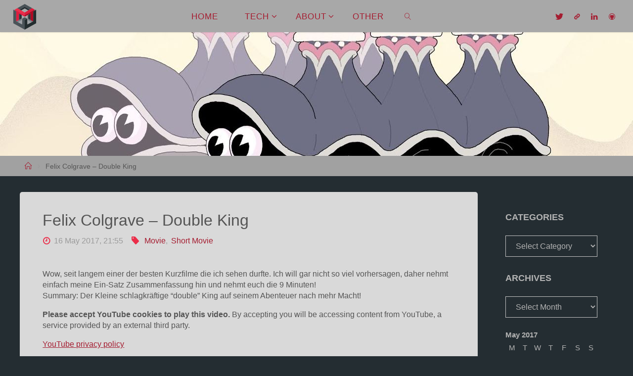

--- FILE ---
content_type: text/html; charset=UTF-8
request_url: https://manima.de/2017/05/felix-colgrave-double-king/
body_size: 24685
content:
<!DOCTYPE html>
<html lang="en-US">
<head>
<meta name="viewport" content="width=device-width, user-scalable=yes, initial-scale=1.0">
<meta http-equiv="X-UA-Compatible" content="IE=edge" /><meta charset="UTF-8">
<link rel="profile" href="http://gmpg.org/xfn/11">
<link rel="pingback" href="https://manima.de/xmlrpc.php">
<meta name='robots' content='index, follow, max-image-preview:large, max-snippet:-1, max-video-preview:-1' />

	<!-- This site is optimized with the Yoast SEO plugin v26.8 - https://yoast.com/product/yoast-seo-wordpress/ -->
	<title>Felix Colgrave - Double King &#8211; mAnimA.de</title>
	<link rel="canonical" href="https://manima.de/2017/05/felix-colgrave-double-king/" />
	<meta property="og:locale" content="en_US" />
	<meta property="og:type" content="article" />
	<meta property="og:title" content="Felix Colgrave - Double King &#8211; mAnimA.de" />
	<meta property="og:description" content="Wow, seit langem einer der besten Kurzfilme die ich sehen durfte. Ich will gar nicht so viel vorhersagen, daher nehmt einfach meine Ein-Satz Zusammenfassung hin und nehmt euch die 9 &hellip;" />
	<meta property="og:url" content="https://manima.de/2017/05/felix-colgrave-double-king/" />
	<meta property="og:site_name" content="mAnimA.de" />
	<meta property="article:published_time" content="2017-05-16T19:55:57+00:00" />
	<meta property="og:image" content="https://manima.de/wp-content/uploads/2017/05/felix-colgrave-double-king.jpg" />
	<meta property="og:image:width" content="1280" />
	<meta property="og:image:height" content="720" />
	<meta property="og:image:type" content="image/jpeg" />
	<meta name="author" content="Martin" />
	<meta name="twitter:card" content="summary_large_image" />
	<meta name="twitter:label1" content="Written by" />
	<meta name="twitter:data1" content="Martin" />
	<script type="application/ld+json" class="yoast-schema-graph">{"@context":"https://schema.org","@graph":[{"@type":"Article","@id":"https://manima.de/2017/05/felix-colgrave-double-king/#article","isPartOf":{"@id":"https://manima.de/2017/05/felix-colgrave-double-king/"},"author":{"name":"Martin","@id":"https://manima.de/#/schema/person/28620ea04645a8083020b47ad1428347"},"headline":"Felix Colgrave &#8211; Double King","datePublished":"2017-05-16T19:55:57+00:00","mainEntityOfPage":{"@id":"https://manima.de/2017/05/felix-colgrave-double-king/"},"wordCount":58,"publisher":{"@id":"https://manima.de/#/schema/person/28620ea04645a8083020b47ad1428347"},"image":{"@id":"https://manima.de/2017/05/felix-colgrave-double-king/#primaryimage"},"thumbnailUrl":"https://manima.de/wp-content/uploads/2017/05/felix-colgrave-double-king.jpg","keywords":["Movie","Short Movie"],"inLanguage":"en-US"},{"@type":"WebPage","@id":"https://manima.de/2017/05/felix-colgrave-double-king/","url":"https://manima.de/2017/05/felix-colgrave-double-king/","name":"Felix Colgrave - Double King &#8211; mAnimA.de","isPartOf":{"@id":"https://manima.de/#website"},"primaryImageOfPage":{"@id":"https://manima.de/2017/05/felix-colgrave-double-king/#primaryimage"},"image":{"@id":"https://manima.de/2017/05/felix-colgrave-double-king/#primaryimage"},"thumbnailUrl":"https://manima.de/wp-content/uploads/2017/05/felix-colgrave-double-king.jpg","datePublished":"2017-05-16T19:55:57+00:00","breadcrumb":{"@id":"https://manima.de/2017/05/felix-colgrave-double-king/#breadcrumb"},"inLanguage":"en-US","potentialAction":[{"@type":"ReadAction","target":["https://manima.de/2017/05/felix-colgrave-double-king/"]}]},{"@type":"ImageObject","inLanguage":"en-US","@id":"https://manima.de/2017/05/felix-colgrave-double-king/#primaryimage","url":"https://manima.de/wp-content/uploads/2017/05/felix-colgrave-double-king.jpg","contentUrl":"https://manima.de/wp-content/uploads/2017/05/felix-colgrave-double-king.jpg","width":"1280","height":"720"},{"@type":"BreadcrumbList","@id":"https://manima.de/2017/05/felix-colgrave-double-king/#breadcrumb","itemListElement":[{"@type":"ListItem","position":1,"name":"Home","item":"https://manima.de/"},{"@type":"ListItem","position":2,"name":"Felix Colgrave &#8211; Double King"}]},{"@type":"WebSite","@id":"https://manima.de/#website","url":"https://manima.de/","name":"mAnimA.de","description":"Talking about endpoints and everything related","publisher":{"@id":"https://manima.de/#/schema/person/28620ea04645a8083020b47ad1428347"},"potentialAction":[{"@type":"SearchAction","target":{"@type":"EntryPoint","urlTemplate":"https://manima.de/?s={search_term_string}"},"query-input":{"@type":"PropertyValueSpecification","valueRequired":true,"valueName":"search_term_string"}}],"inLanguage":"en-US"},{"@type":["Person","Organization"],"@id":"https://manima.de/#/schema/person/28620ea04645a8083020b47ad1428347","name":"Martin","image":{"@type":"ImageObject","inLanguage":"en-US","@id":"https://manima.de/#/schema/person/image/","url":"https://manima.de/wp-content/uploads/2018/02/ApplicationFrameHost_2018-02-22_20-01-55.png","contentUrl":"https://manima.de/wp-content/uploads/2018/02/ApplicationFrameHost_2018-02-22_20-01-55.png","width":536,"height":734,"caption":"Martin"},"logo":{"@id":"https://manima.de/#/schema/person/image/"},"sameAs":["https://manima.de/about"],"url":"https://manima.de/author/martin/"}]}</script>
	<!-- / Yoast SEO plugin. -->


<link rel="alternate" type="application/rss+xml" title="mAnimA.de &raquo; Feed" href="https://manima.de/feed/" />
<link rel="alternate" type="application/rss+xml" title="mAnimA.de &raquo; Comments Feed" href="https://manima.de/comments/feed/" />
<link rel="alternate" type="application/rss+xml" title="mAnimA.de &raquo; Felix Colgrave &#8211; Double King Comments Feed" href="https://manima.de/2017/05/felix-colgrave-double-king/feed/" />
<link rel="alternate" title="oEmbed (JSON)" type="application/json+oembed" href="https://manima.de/wp-json/oembed/1.0/embed?url=https%3A%2F%2Fmanima.de%2F2017%2F05%2Ffelix-colgrave-double-king%2F" />
<link rel="alternate" title="oEmbed (XML)" type="text/xml+oembed" href="https://manima.de/wp-json/oembed/1.0/embed?url=https%3A%2F%2Fmanima.de%2F2017%2F05%2Ffelix-colgrave-double-king%2F&#038;format=xml" />
<style id='wp-img-auto-sizes-contain-inline-css'>
img:is([sizes=auto i],[sizes^="auto," i]){contain-intrinsic-size:3000px 1500px}
/*# sourceURL=wp-img-auto-sizes-contain-inline-css */
</style>
<style id='wp-emoji-styles-inline-css'>

	img.wp-smiley, img.emoji {
		display: inline !important;
		border: none !important;
		box-shadow: none !important;
		height: 1em !important;
		width: 1em !important;
		margin: 0 0.07em !important;
		vertical-align: -0.1em !important;
		background: none !important;
		padding: 0 !important;
	}
/*# sourceURL=wp-emoji-styles-inline-css */
</style>
<link rel='stylesheet' id='wp-block-library-css' href='https://manima.de/wp-includes/css/dist/block-library/style.min.css?ver=6.9' media='all' />
<style id='wp-block-image-inline-css'>
.wp-block-image>a,.wp-block-image>figure>a{display:inline-block}.wp-block-image img{box-sizing:border-box;height:auto;max-width:100%;vertical-align:bottom}@media not (prefers-reduced-motion){.wp-block-image img.hide{visibility:hidden}.wp-block-image img.show{animation:show-content-image .4s}}.wp-block-image[style*=border-radius] img,.wp-block-image[style*=border-radius]>a{border-radius:inherit}.wp-block-image.has-custom-border img{box-sizing:border-box}.wp-block-image.aligncenter{text-align:center}.wp-block-image.alignfull>a,.wp-block-image.alignwide>a{width:100%}.wp-block-image.alignfull img,.wp-block-image.alignwide img{height:auto;width:100%}.wp-block-image .aligncenter,.wp-block-image .alignleft,.wp-block-image .alignright,.wp-block-image.aligncenter,.wp-block-image.alignleft,.wp-block-image.alignright{display:table}.wp-block-image .aligncenter>figcaption,.wp-block-image .alignleft>figcaption,.wp-block-image .alignright>figcaption,.wp-block-image.aligncenter>figcaption,.wp-block-image.alignleft>figcaption,.wp-block-image.alignright>figcaption{caption-side:bottom;display:table-caption}.wp-block-image .alignleft{float:left;margin:.5em 1em .5em 0}.wp-block-image .alignright{float:right;margin:.5em 0 .5em 1em}.wp-block-image .aligncenter{margin-left:auto;margin-right:auto}.wp-block-image :where(figcaption){margin-bottom:1em;margin-top:.5em}.wp-block-image.is-style-circle-mask img{border-radius:9999px}@supports ((-webkit-mask-image:none) or (mask-image:none)) or (-webkit-mask-image:none){.wp-block-image.is-style-circle-mask img{border-radius:0;-webkit-mask-image:url('data:image/svg+xml;utf8,<svg viewBox="0 0 100 100" xmlns="http://www.w3.org/2000/svg"><circle cx="50" cy="50" r="50"/></svg>');mask-image:url('data:image/svg+xml;utf8,<svg viewBox="0 0 100 100" xmlns="http://www.w3.org/2000/svg"><circle cx="50" cy="50" r="50"/></svg>');mask-mode:alpha;-webkit-mask-position:center;mask-position:center;-webkit-mask-repeat:no-repeat;mask-repeat:no-repeat;-webkit-mask-size:contain;mask-size:contain}}:root :where(.wp-block-image.is-style-rounded img,.wp-block-image .is-style-rounded img){border-radius:9999px}.wp-block-image figure{margin:0}.wp-lightbox-container{display:flex;flex-direction:column;position:relative}.wp-lightbox-container img{cursor:zoom-in}.wp-lightbox-container img:hover+button{opacity:1}.wp-lightbox-container button{align-items:center;backdrop-filter:blur(16px) saturate(180%);background-color:#5a5a5a40;border:none;border-radius:4px;cursor:zoom-in;display:flex;height:20px;justify-content:center;opacity:0;padding:0;position:absolute;right:16px;text-align:center;top:16px;width:20px;z-index:100}@media not (prefers-reduced-motion){.wp-lightbox-container button{transition:opacity .2s ease}}.wp-lightbox-container button:focus-visible{outline:3px auto #5a5a5a40;outline:3px auto -webkit-focus-ring-color;outline-offset:3px}.wp-lightbox-container button:hover{cursor:pointer;opacity:1}.wp-lightbox-container button:focus{opacity:1}.wp-lightbox-container button:focus,.wp-lightbox-container button:hover,.wp-lightbox-container button:not(:hover):not(:active):not(.has-background){background-color:#5a5a5a40;border:none}.wp-lightbox-overlay{box-sizing:border-box;cursor:zoom-out;height:100vh;left:0;overflow:hidden;position:fixed;top:0;visibility:hidden;width:100%;z-index:100000}.wp-lightbox-overlay .close-button{align-items:center;cursor:pointer;display:flex;justify-content:center;min-height:40px;min-width:40px;padding:0;position:absolute;right:calc(env(safe-area-inset-right) + 16px);top:calc(env(safe-area-inset-top) + 16px);z-index:5000000}.wp-lightbox-overlay .close-button:focus,.wp-lightbox-overlay .close-button:hover,.wp-lightbox-overlay .close-button:not(:hover):not(:active):not(.has-background){background:none;border:none}.wp-lightbox-overlay .lightbox-image-container{height:var(--wp--lightbox-container-height);left:50%;overflow:hidden;position:absolute;top:50%;transform:translate(-50%,-50%);transform-origin:top left;width:var(--wp--lightbox-container-width);z-index:9999999999}.wp-lightbox-overlay .wp-block-image{align-items:center;box-sizing:border-box;display:flex;height:100%;justify-content:center;margin:0;position:relative;transform-origin:0 0;width:100%;z-index:3000000}.wp-lightbox-overlay .wp-block-image img{height:var(--wp--lightbox-image-height);min-height:var(--wp--lightbox-image-height);min-width:var(--wp--lightbox-image-width);width:var(--wp--lightbox-image-width)}.wp-lightbox-overlay .wp-block-image figcaption{display:none}.wp-lightbox-overlay button{background:none;border:none}.wp-lightbox-overlay .scrim{background-color:#fff;height:100%;opacity:.9;position:absolute;width:100%;z-index:2000000}.wp-lightbox-overlay.active{visibility:visible}@media not (prefers-reduced-motion){.wp-lightbox-overlay.active{animation:turn-on-visibility .25s both}.wp-lightbox-overlay.active img{animation:turn-on-visibility .35s both}.wp-lightbox-overlay.show-closing-animation:not(.active){animation:turn-off-visibility .35s both}.wp-lightbox-overlay.show-closing-animation:not(.active) img{animation:turn-off-visibility .25s both}.wp-lightbox-overlay.zoom.active{animation:none;opacity:1;visibility:visible}.wp-lightbox-overlay.zoom.active .lightbox-image-container{animation:lightbox-zoom-in .4s}.wp-lightbox-overlay.zoom.active .lightbox-image-container img{animation:none}.wp-lightbox-overlay.zoom.active .scrim{animation:turn-on-visibility .4s forwards}.wp-lightbox-overlay.zoom.show-closing-animation:not(.active){animation:none}.wp-lightbox-overlay.zoom.show-closing-animation:not(.active) .lightbox-image-container{animation:lightbox-zoom-out .4s}.wp-lightbox-overlay.zoom.show-closing-animation:not(.active) .lightbox-image-container img{animation:none}.wp-lightbox-overlay.zoom.show-closing-animation:not(.active) .scrim{animation:turn-off-visibility .4s forwards}}@keyframes show-content-image{0%{visibility:hidden}99%{visibility:hidden}to{visibility:visible}}@keyframes turn-on-visibility{0%{opacity:0}to{opacity:1}}@keyframes turn-off-visibility{0%{opacity:1;visibility:visible}99%{opacity:0;visibility:visible}to{opacity:0;visibility:hidden}}@keyframes lightbox-zoom-in{0%{transform:translate(calc((-100vw + var(--wp--lightbox-scrollbar-width))/2 + var(--wp--lightbox-initial-left-position)),calc(-50vh + var(--wp--lightbox-initial-top-position))) scale(var(--wp--lightbox-scale))}to{transform:translate(-50%,-50%) scale(1)}}@keyframes lightbox-zoom-out{0%{transform:translate(-50%,-50%) scale(1);visibility:visible}99%{visibility:visible}to{transform:translate(calc((-100vw + var(--wp--lightbox-scrollbar-width))/2 + var(--wp--lightbox-initial-left-position)),calc(-50vh + var(--wp--lightbox-initial-top-position))) scale(var(--wp--lightbox-scale));visibility:hidden}}
/*# sourceURL=https://manima.de/wp-includes/blocks/image/style.min.css */
</style>
<style id='global-styles-inline-css'>
:root{--wp--preset--aspect-ratio--square: 1;--wp--preset--aspect-ratio--4-3: 4/3;--wp--preset--aspect-ratio--3-4: 3/4;--wp--preset--aspect-ratio--3-2: 3/2;--wp--preset--aspect-ratio--2-3: 2/3;--wp--preset--aspect-ratio--16-9: 16/9;--wp--preset--aspect-ratio--9-16: 9/16;--wp--preset--color--black: #000000;--wp--preset--color--cyan-bluish-gray: #abb8c3;--wp--preset--color--white: #ffffff;--wp--preset--color--pale-pink: #f78da7;--wp--preset--color--vivid-red: #cf2e2e;--wp--preset--color--luminous-vivid-orange: #ff6900;--wp--preset--color--luminous-vivid-amber: #fcb900;--wp--preset--color--light-green-cyan: #7bdcb5;--wp--preset--color--vivid-green-cyan: #00d084;--wp--preset--color--pale-cyan-blue: #8ed1fc;--wp--preset--color--vivid-cyan-blue: #0693e3;--wp--preset--color--vivid-purple: #9b51e0;--wp--preset--color--accent-1: #a51c30;--wp--preset--color--accent-2: #eb2d49;--wp--preset--color--headings: #333;--wp--preset--color--sitetext: #555;--wp--preset--color--sitebg: #d9d9d9;--wp--preset--gradient--vivid-cyan-blue-to-vivid-purple: linear-gradient(135deg,rgb(6,147,227) 0%,rgb(155,81,224) 100%);--wp--preset--gradient--light-green-cyan-to-vivid-green-cyan: linear-gradient(135deg,rgb(122,220,180) 0%,rgb(0,208,130) 100%);--wp--preset--gradient--luminous-vivid-amber-to-luminous-vivid-orange: linear-gradient(135deg,rgb(252,185,0) 0%,rgb(255,105,0) 100%);--wp--preset--gradient--luminous-vivid-orange-to-vivid-red: linear-gradient(135deg,rgb(255,105,0) 0%,rgb(207,46,46) 100%);--wp--preset--gradient--very-light-gray-to-cyan-bluish-gray: linear-gradient(135deg,rgb(238,238,238) 0%,rgb(169,184,195) 100%);--wp--preset--gradient--cool-to-warm-spectrum: linear-gradient(135deg,rgb(74,234,220) 0%,rgb(151,120,209) 20%,rgb(207,42,186) 40%,rgb(238,44,130) 60%,rgb(251,105,98) 80%,rgb(254,248,76) 100%);--wp--preset--gradient--blush-light-purple: linear-gradient(135deg,rgb(255,206,236) 0%,rgb(152,150,240) 100%);--wp--preset--gradient--blush-bordeaux: linear-gradient(135deg,rgb(254,205,165) 0%,rgb(254,45,45) 50%,rgb(107,0,62) 100%);--wp--preset--gradient--luminous-dusk: linear-gradient(135deg,rgb(255,203,112) 0%,rgb(199,81,192) 50%,rgb(65,88,208) 100%);--wp--preset--gradient--pale-ocean: linear-gradient(135deg,rgb(255,245,203) 0%,rgb(182,227,212) 50%,rgb(51,167,181) 100%);--wp--preset--gradient--electric-grass: linear-gradient(135deg,rgb(202,248,128) 0%,rgb(113,206,126) 100%);--wp--preset--gradient--midnight: linear-gradient(135deg,rgb(2,3,129) 0%,rgb(40,116,252) 100%);--wp--preset--font-size--small: 10px;--wp--preset--font-size--medium: 20px;--wp--preset--font-size--large: 25px;--wp--preset--font-size--x-large: 42px;--wp--preset--font-size--normal: 16px;--wp--preset--font-size--larger: 40px;--wp--preset--spacing--20: 0.44rem;--wp--preset--spacing--30: 0.67rem;--wp--preset--spacing--40: 1rem;--wp--preset--spacing--50: 1.5rem;--wp--preset--spacing--60: 2.25rem;--wp--preset--spacing--70: 3.38rem;--wp--preset--spacing--80: 5.06rem;--wp--preset--shadow--natural: 6px 6px 9px rgba(0, 0, 0, 0.2);--wp--preset--shadow--deep: 12px 12px 50px rgba(0, 0, 0, 0.4);--wp--preset--shadow--sharp: 6px 6px 0px rgba(0, 0, 0, 0.2);--wp--preset--shadow--outlined: 6px 6px 0px -3px rgb(255, 255, 255), 6px 6px rgb(0, 0, 0);--wp--preset--shadow--crisp: 6px 6px 0px rgb(0, 0, 0);}:where(.is-layout-flex){gap: 0.5em;}:where(.is-layout-grid){gap: 0.5em;}body .is-layout-flex{display: flex;}.is-layout-flex{flex-wrap: wrap;align-items: center;}.is-layout-flex > :is(*, div){margin: 0;}body .is-layout-grid{display: grid;}.is-layout-grid > :is(*, div){margin: 0;}:where(.wp-block-columns.is-layout-flex){gap: 2em;}:where(.wp-block-columns.is-layout-grid){gap: 2em;}:where(.wp-block-post-template.is-layout-flex){gap: 1.25em;}:where(.wp-block-post-template.is-layout-grid){gap: 1.25em;}.has-black-color{color: var(--wp--preset--color--black) !important;}.has-cyan-bluish-gray-color{color: var(--wp--preset--color--cyan-bluish-gray) !important;}.has-white-color{color: var(--wp--preset--color--white) !important;}.has-pale-pink-color{color: var(--wp--preset--color--pale-pink) !important;}.has-vivid-red-color{color: var(--wp--preset--color--vivid-red) !important;}.has-luminous-vivid-orange-color{color: var(--wp--preset--color--luminous-vivid-orange) !important;}.has-luminous-vivid-amber-color{color: var(--wp--preset--color--luminous-vivid-amber) !important;}.has-light-green-cyan-color{color: var(--wp--preset--color--light-green-cyan) !important;}.has-vivid-green-cyan-color{color: var(--wp--preset--color--vivid-green-cyan) !important;}.has-pale-cyan-blue-color{color: var(--wp--preset--color--pale-cyan-blue) !important;}.has-vivid-cyan-blue-color{color: var(--wp--preset--color--vivid-cyan-blue) !important;}.has-vivid-purple-color{color: var(--wp--preset--color--vivid-purple) !important;}.has-black-background-color{background-color: var(--wp--preset--color--black) !important;}.has-cyan-bluish-gray-background-color{background-color: var(--wp--preset--color--cyan-bluish-gray) !important;}.has-white-background-color{background-color: var(--wp--preset--color--white) !important;}.has-pale-pink-background-color{background-color: var(--wp--preset--color--pale-pink) !important;}.has-vivid-red-background-color{background-color: var(--wp--preset--color--vivid-red) !important;}.has-luminous-vivid-orange-background-color{background-color: var(--wp--preset--color--luminous-vivid-orange) !important;}.has-luminous-vivid-amber-background-color{background-color: var(--wp--preset--color--luminous-vivid-amber) !important;}.has-light-green-cyan-background-color{background-color: var(--wp--preset--color--light-green-cyan) !important;}.has-vivid-green-cyan-background-color{background-color: var(--wp--preset--color--vivid-green-cyan) !important;}.has-pale-cyan-blue-background-color{background-color: var(--wp--preset--color--pale-cyan-blue) !important;}.has-vivid-cyan-blue-background-color{background-color: var(--wp--preset--color--vivid-cyan-blue) !important;}.has-vivid-purple-background-color{background-color: var(--wp--preset--color--vivid-purple) !important;}.has-black-border-color{border-color: var(--wp--preset--color--black) !important;}.has-cyan-bluish-gray-border-color{border-color: var(--wp--preset--color--cyan-bluish-gray) !important;}.has-white-border-color{border-color: var(--wp--preset--color--white) !important;}.has-pale-pink-border-color{border-color: var(--wp--preset--color--pale-pink) !important;}.has-vivid-red-border-color{border-color: var(--wp--preset--color--vivid-red) !important;}.has-luminous-vivid-orange-border-color{border-color: var(--wp--preset--color--luminous-vivid-orange) !important;}.has-luminous-vivid-amber-border-color{border-color: var(--wp--preset--color--luminous-vivid-amber) !important;}.has-light-green-cyan-border-color{border-color: var(--wp--preset--color--light-green-cyan) !important;}.has-vivid-green-cyan-border-color{border-color: var(--wp--preset--color--vivid-green-cyan) !important;}.has-pale-cyan-blue-border-color{border-color: var(--wp--preset--color--pale-cyan-blue) !important;}.has-vivid-cyan-blue-border-color{border-color: var(--wp--preset--color--vivid-cyan-blue) !important;}.has-vivid-purple-border-color{border-color: var(--wp--preset--color--vivid-purple) !important;}.has-vivid-cyan-blue-to-vivid-purple-gradient-background{background: var(--wp--preset--gradient--vivid-cyan-blue-to-vivid-purple) !important;}.has-light-green-cyan-to-vivid-green-cyan-gradient-background{background: var(--wp--preset--gradient--light-green-cyan-to-vivid-green-cyan) !important;}.has-luminous-vivid-amber-to-luminous-vivid-orange-gradient-background{background: var(--wp--preset--gradient--luminous-vivid-amber-to-luminous-vivid-orange) !important;}.has-luminous-vivid-orange-to-vivid-red-gradient-background{background: var(--wp--preset--gradient--luminous-vivid-orange-to-vivid-red) !important;}.has-very-light-gray-to-cyan-bluish-gray-gradient-background{background: var(--wp--preset--gradient--very-light-gray-to-cyan-bluish-gray) !important;}.has-cool-to-warm-spectrum-gradient-background{background: var(--wp--preset--gradient--cool-to-warm-spectrum) !important;}.has-blush-light-purple-gradient-background{background: var(--wp--preset--gradient--blush-light-purple) !important;}.has-blush-bordeaux-gradient-background{background: var(--wp--preset--gradient--blush-bordeaux) !important;}.has-luminous-dusk-gradient-background{background: var(--wp--preset--gradient--luminous-dusk) !important;}.has-pale-ocean-gradient-background{background: var(--wp--preset--gradient--pale-ocean) !important;}.has-electric-grass-gradient-background{background: var(--wp--preset--gradient--electric-grass) !important;}.has-midnight-gradient-background{background: var(--wp--preset--gradient--midnight) !important;}.has-small-font-size{font-size: var(--wp--preset--font-size--small) !important;}.has-medium-font-size{font-size: var(--wp--preset--font-size--medium) !important;}.has-large-font-size{font-size: var(--wp--preset--font-size--large) !important;}.has-x-large-font-size{font-size: var(--wp--preset--font-size--x-large) !important;}
/*# sourceURL=global-styles-inline-css */
</style>

<style id='classic-theme-styles-inline-css'>
/*! This file is auto-generated */
.wp-block-button__link{color:#fff;background-color:#32373c;border-radius:9999px;box-shadow:none;text-decoration:none;padding:calc(.667em + 2px) calc(1.333em + 2px);font-size:1.125em}.wp-block-file__button{background:#32373c;color:#fff;text-decoration:none}
/*# sourceURL=/wp-includes/css/classic-themes.min.css */
</style>
<link rel='stylesheet' id='cookie-notice-front-css' href='https://manima.de/wp-content/plugins/cookie-notice/css/front.min.css?ver=2.5.11' media='all' />
<style id='dominant-color-styles-inline-css'>
img[data-dominant-color]:not(.has-transparency) { background-color: var(--dominant-color); }
/*# sourceURL=dominant-color-styles-inline-css */
</style>
<link rel='stylesheet' id='fluida-themefonts-css' href='https://manima.de/wp-content/themes/fluida/resources/fonts/fontfaces.css?ver=1.8.8.1' media='all' />
<link rel='stylesheet' id='fluida-main-css' href='https://manima.de/wp-content/themes/fluida/style.css?ver=1.8.8.1' media='all' />
<style id='fluida-main-inline-css'>
 #site-header-main-inside, #container, #colophon-inside, #footer-inside, #breadcrumbs-container-inside, #wp-custom-header { margin: 0 auto; max-width: 1440px; } #site-header-main { left: 0; right: 0; } #primary { width: 200px; } #secondary { width: 250px; } #container.one-column { } #container.two-columns-right #secondary { float: right; } #container.two-columns-right .main, .two-columns-right #breadcrumbs { width: calc( 98% - 250px ); float: left; } #container.two-columns-left #primary { float: left; } #container.two-columns-left .main, .two-columns-left #breadcrumbs { width: calc( 98% - 200px ); float: right; } #container.three-columns-right #primary, #container.three-columns-left #primary, #container.three-columns-sided #primary { float: left; } #container.three-columns-right #secondary, #container.three-columns-left #secondary, #container.three-columns-sided #secondary { float: left; } #container.three-columns-right #primary, #container.three-columns-left #secondary { margin-left: 2%; margin-right: 2%; } #container.three-columns-right .main, .three-columns-right #breadcrumbs { width: calc( 96% - 450px ); float: left; } #container.three-columns-left .main, .three-columns-left #breadcrumbs { width: calc( 96% - 450px ); float: right; } #container.three-columns-sided #secondary { float: right; } #container.three-columns-sided .main, .three-columns-sided #breadcrumbs { width: calc( 96% - 450px ); float: right; margin: 0 calc( 2% + 250px ) 0 -1920px; } #site-text { clip: rect(1px, 1px, 1px, 1px); height: 1px; overflow: hidden; position: absolute !important; width: 1px; word-wrap: normal !important; } html { font-family: Segoe UI, Arial, sans-serif; font-size: 16px; font-weight: 400; line-height: 1.4; } #site-title { font-family: Futura, Century Gothic, AppleGothic, sans-serif; font-size: 150%; font-weight: 300; } #access ul li a { font-family: Futura, Century Gothic, AppleGothic, sans-serif; font-size: 105%; font-weight: 300; } #access i.search-icon { ; } .widget-title { font-family: Futura, Century Gothic, AppleGothic, sans-serif; font-size: 110%; font-weight: 700; } .widget-container { font-family: Futura, Century Gothic, AppleGothic, sans-serif; font-size: 100%; font-weight: 300; } .entry-title, #reply-title, .woocommerce .main .page-title, .woocommerce .main .entry-title { font-family: Segoe UI, Arial, sans-serif; font-size: 200%; font-weight: 300; } .content-masonry .entry-title { font-size: 150%; } h1 { font-size: 2.33em; } h2 { font-size: 2.06em; } h3 { font-size: 1.79em; } h4 { font-size: 1.52em; } h5 { font-size: 1.25em; } h6 { font-size: 0.98em; } h1, h2, h3, h4, h5, h6 { font-family: Segoe UI, Arial, sans-serif; font-weight: 200; } .lp-staticslider .staticslider-caption-title, .seriousslider.seriousslider-theme .seriousslider-caption-title { font-family: Segoe UI, Arial, sans-serif; } body { color: #555; background-color: #242d32; } #site-header-main, #site-header-main-inside, #access ul li a, #access ul ul, #access::after { background-color: #a8a8a8; } #access .menu-main-search .searchform { border-color: #a51c30; background-color: #a51c30; } .menu-search-animated .searchform input[type="search"], .menu-search-animated .searchform input[type="search"]:focus { color: #a8a8a8; } #header a { color: #a51c30; } #access > div > ul > li, #access > div > ul > li > a { color: #a51c30; } #access ul.sub-menu li a, #access ul.children li a { color: #720026; } #access ul.sub-menu li:hover > a, #access ul.children li:hover > a { background-color: rgba(114,0,38,0.1); } #access > div > ul > li:hover > a { color: #a8a8a8; } #access ul > li.current_page_item > a, #access ul > li.current-menu-item > a, #access ul > li.current_page_ancestor > a, #access ul > li.current-menu-ancestor > a, #access .sub-menu, #access .children { border-top-color: #a51c30; } #access ul ul ul { border-left-color: rgba(114,0,38,0.5); } #access > div > ul > li:hover > a { background-color: #a51c30; } #access ul.children > li.current_page_item > a, #access ul.sub-menu > li.current-menu-item > a, #access ul.children > li.current_page_ancestor > a, #access ul.sub-menu > li.current-menu-ancestor > a { border-color: #720026; } .searchform .searchsubmit, .searchform:hover input[type="search"], .searchform input[type="search"]:focus { color: #d9d9d9; background-color: transparent; } .searchform::after, .searchform input[type="search"]:focus, .searchform .searchsubmit:hover { background-color: #a51c30; } article.hentry, #primary, .searchform, .main > div:not(#content-masonry), .main > header, .main > nav#nav-below, .pagination span, .pagination a, #nav-old-below .nav-previous, #nav-old-below .nav-next { background-color: #d9d9d9; } #breadcrumbs-container { background-color: #a1a1a1;} #secondary { ; } #colophon, #footer { background-color: #222226; color: #AAA; } span.entry-format { color: #a51c30; } .format-aside { border-top-color: #242d32; } article.hentry .post-thumbnail-container { background-color: rgba(85,85,85,0.15); } .entry-content blockquote::before, .entry-content blockquote::after { color: rgba(85,85,85,0.1); } .entry-content h1, .entry-content h2, .entry-content h3, .entry-content h4, .lp-text-content h1, .lp-text-content h2, .lp-text-content h3, .lp-text-content h4 { color: #333; } a { color: #a51c30; } a:hover, .entry-meta span a:hover, .comments-link a:hover { color: #eb2d49; } #footer a, .page-title strong { color: #a51c30; } #footer a:hover, #site-title a:hover span { color: #eb2d49; } #access > div > ul > li.menu-search-animated:hover i { color: #a8a8a8; } .continue-reading-link { color: #d9d9d9; background-color: #eb2d49} .continue-reading-link:before { background-color: #a51c30} .continue-reading-link:hover { color: #d9d9d9; } header.pad-container { border-top-color: #a51c30; } article.sticky:after { background-color: rgba(165,28,48,1); } .socials a:before { color: #a51c30; } .socials a:hover:before { color: #eb2d49; } .fluida-normalizedtags #content .tagcloud a { color: #d9d9d9; background-color: #a51c30; } .fluida-normalizedtags #content .tagcloud a:hover { background-color: #eb2d49; } #toTop .icon-back2top:before { color: #a51c30; } #toTop:hover .icon-back2top:before { color: #eb2d49; } .entry-meta .icon-metas:before { color: #eb2d49; } .page-link a:hover { border-top-color: #eb2d49; } #site-title span a span:nth-child(1) { background-color: #a51c30; color: #a8a8a8; width: 1.4em; margin-right: .1em; text-align: center; line-height: 1.4; font-weight: 300; } #site-title span a:hover span:nth-child(1) { background-color: #eb2d49; } .fluida-caption-one .main .wp-caption .wp-caption-text { border-bottom-color: #c8c8c8; } .fluida-caption-two .main .wp-caption .wp-caption-text { background-color: #cfcfcf; } .fluida-image-one .entry-content img[class*="align"], .fluida-image-one .entry-summary img[class*="align"], .fluida-image-two .entry-content img[class*='align'], .fluida-image-two .entry-summary img[class*='align'] { border-color: #c8c8c8; } .fluida-image-five .entry-content img[class*='align'], .fluida-image-five .entry-summary img[class*='align'] { border-color: #a51c30; } /* diffs */ span.edit-link a.post-edit-link, span.edit-link a.post-edit-link:hover, span.edit-link .icon-edit:before { color: #9a9a9a; } .searchform { border-color: #c5c5c5; } .entry-meta span, .entry-utility span, .entry-meta time, .comment-meta a, #breadcrumbs-nav .icon-angle-right::before, .footermenu ul li span.sep { color: #9a9a9a; } #footer { border-top-color: #36363a; } #colophon .widget-container:after { background-color: #36363a; } #commentform { max-width:650px;} code, .reply a:after, #nav-below .nav-previous a:before, #nav-below .nav-next a:before, .reply a:after { background-color: #c8c8c8; } pre, .entry-meta .author, nav.sidebarmenu, .page-link > span, article .author-info, .comment-author, .commentlist .comment-body, .commentlist .pingback, nav.sidebarmenu li a { border-color: #c8c8c8; } select, input[type], textarea { color: #555; } button, input[type="button"], input[type="submit"], input[type="reset"] { background-color: #a51c30; color: #d9d9d9; } button:hover, input[type="button"]:hover, input[type="submit"]:hover, input[type="reset"]:hover { background-color: #eb2d49; } select, input[type], textarea { border-color: #c3c3c3; } input[type]:hover, textarea:hover, select:hover, input[type]:focus, textarea:focus, select:focus { border-color: #a7a7a7; } hr { background-color: #c3c3c3; } #toTop { background-color: rgba(212,212,212,0.8) } /* gutenberg */ .wp-block-image.alignwide { margin-left: -7%; margin-right: -7%; } .wp-block-image.alignwide img { width: 115%; max-width: 115%; } .has-accent-1-color, .has-accent-1-color:hover { color: #a51c30; } .has-accent-2-color, .has-accent-2-color:hover { color: #eb2d49; } .has-headings-color, .has-headings-color:hover { color: #333; } .has-sitetext-color, .has-sitetext-color:hover { color: #555; } .has-sitebg-color, .has-sitebg-color:hover { color: #d9d9d9; } .has-accent-1-background-color { background-color: #a51c30; } .has-accent-2-background-color { background-color: #eb2d49; } .has-headings-background-color { background-color: #333; } .has-sitetext-background-color { background-color: #555; } .has-sitebg-background-color { background-color: #d9d9d9; } .has-small-font-size { font-size: 10px; } .has-regular-font-size { font-size: 16px; } .has-large-font-size { font-size: 25px; } .has-larger-font-size { font-size: 40px; } .has-huge-font-size { font-size: 40px; } /* woocommerce */ .woocommerce-page #respond input#submit.alt, .woocommerce a.button.alt, .woocommerce-page button.button.alt, .woocommerce input.button.alt, .woocommerce #respond input#submit, .woocommerce a.button, .woocommerce button.button, .woocommerce input.button { background-color: #a51c30; color: #d9d9d9; line-height: 1.4; } .woocommerce #respond input#submit:hover, .woocommerce a.button:hover, .woocommerce button.button:hover, .woocommerce input.button:hover { background-color: #c73e52; color: #d9d9d9;} .woocommerce-page #respond input#submit.alt, .woocommerce a.button.alt, .woocommerce-page button.button.alt, .woocommerce input.button.alt { background-color: #eb2d49; color: #d9d9d9; line-height: 1.4; } .woocommerce-page #respond input#submit.alt:hover, .woocommerce a.button.alt:hover, .woocommerce-page button.button.alt:hover, .woocommerce input.button.alt:hover { background-color: #ff4f6b; color: #d9d9d9;} .woocommerce div.product .woocommerce-tabs ul.tabs li.active { border-bottom-color: #d9d9d9; } .woocommerce #respond input#submit.alt.disabled, .woocommerce #respond input#submit.alt.disabled:hover, .woocommerce #respond input#submit.alt:disabled, .woocommerce #respond input#submit.alt:disabled:hover, .woocommerce #respond input#submit.alt[disabled]:disabled, .woocommerce #respond input#submit.alt[disabled]:disabled:hover, .woocommerce a.button.alt.disabled, .woocommerce a.button.alt.disabled:hover, .woocommerce a.button.alt:disabled, .woocommerce a.button.alt:disabled:hover, .woocommerce a.button.alt[disabled]:disabled, .woocommerce a.button.alt[disabled]:disabled:hover, .woocommerce button.button.alt.disabled, .woocommerce button.button.alt.disabled:hover, .woocommerce button.button.alt:disabled, .woocommerce button.button.alt:disabled:hover, .woocommerce button.button.alt[disabled]:disabled, .woocommerce button.button.alt[disabled]:disabled:hover, .woocommerce input.button.alt.disabled, .woocommerce input.button.alt.disabled:hover, .woocommerce input.button.alt:disabled, .woocommerce input.button.alt:disabled:hover, .woocommerce input.button.alt[disabled]:disabled, .woocommerce input.button.alt[disabled]:disabled:hover { background-color: #eb2d49; } .woocommerce ul.products li.product .price, .woocommerce div.product p.price, .woocommerce div.product span.price { color: #232323 } #add_payment_method #payment, .woocommerce-cart #payment, .woocommerce-checkout #payment { background: #cfcfcf; } /* mobile menu */ nav#mobile-menu { background-color: #a8a8a8; color: #a51c30;} #mobile-menu .menu-main-search input[type="search"] { color: #a51c30; } .main .entry-content, .main .entry-summary { text-align: inherit; } .main p, .main ul, .main ol, .main dd, .main pre, .main hr { margin-bottom: 1em; } .main .entry-content p { text-indent: 0em; } .main a.post-featured-image { background-position: center center; } #content { margin-top: 10px; } #content { padding-left: 40px; padding-right: 40px; } #header-widget-area { width: 33%; left: calc(50% - 33% / 2); } .fluida-stripped-table .main thead th, .fluida-bordered-table .main thead th, .fluida-stripped-table .main td, .fluida-stripped-table .main th, .fluida-bordered-table .main th, .fluida-bordered-table .main td { border-color: #c3c3c3; } .fluida-clean-table .main th, .fluida-stripped-table .main tr:nth-child(even) td, .fluida-stripped-table .main tr:nth-child(even) th { background-color: #d0d0d0; } .fluida-cropped-featured .main .post-thumbnail-container { height: 300px; } .fluida-responsive-featured .main .post-thumbnail-container { max-height: 300px; height: auto; } #secondary { border: 0; box-shadow: none; } #primary + #secondary { padding-left: 1em; } article.hentry .article-inner, #breadcrumbs-nav, body.woocommerce.woocommerce-page #breadcrumbs-nav, #content-masonry article.hentry .article-inner, .pad-container { padding-left: 5%; padding-right: 5%; } .fluida-magazine-two.archive #breadcrumbs-nav, .fluida-magazine-two.archive .pad-container, .fluida-magazine-two.search #breadcrumbs-nav, .fluida-magazine-two.search .pad-container, .fluida-magazine-two.page-template-template-page-with-intro #breadcrumbs-nav, .fluida-magazine-two.page-template-template-page-with-intro .pad-container { padding-left: 2.5%; padding-right: 2.5%; } .fluida-magazine-three.archive #breadcrumbs-nav, .fluida-magazine-three.archive .pad-container, .fluida-magazine-three.search #breadcrumbs-nav, .fluida-magazine-three.search .pad-container, .fluida-magazine-three.page-template-template-page-with-intro #breadcrumbs-nav, .fluida-magazine-three.page-template-template-page-with-intro .pad-container { padding-left: 1.6666666666667%; padding-right: 1.6666666666667%; } #site-header-main { height:65px; } #sheader, .identity, #nav-toggle { height:65px; line-height:65px; } #access div > ul > li > a { line-height:63px; } #access .menu-main-search > a, #branding { height:65px; } .fluida-responsive-headerimage #masthead #header-image-main-inside { max-height: 250px; } .fluida-cropped-headerimage #masthead div.header-image { height: 250px; } #masthead #site-header-main { position: fixed; top: 0; box-shadow: 0 0 3px rgba(0,0,0,0.2); } #header-image-main { margin-top: 65px; } .fluida-landing-page .lp-blocks-inside, .fluida-landing-page .lp-boxes-inside, .fluida-landing-page .lp-text-inside, .fluida-landing-page .lp-posts-inside, .fluida-landing-page .lp-section-header { max-width: 1240px; } .seriousslider-theme .seriousslider-caption-buttons a:nth-child(2n+1), a.staticslider-button:nth-child(2n+1) { color: #555; border-color: #d9d9d9; background-color: #d9d9d9; } .seriousslider-theme .seriousslider-caption-buttons a:nth-child(2n+1):hover, a.staticslider-button:nth-child(2n+1):hover { color: #d9d9d9; } .seriousslider-theme .seriousslider-caption-buttons a:nth-child(2n), a.staticslider-button:nth-child(2n) { border-color: #d9d9d9; color: #d9d9d9; } .seriousslider-theme .seriousslider-caption-buttons a:nth-child(2n):hover, .staticslider-button:nth-child(2n):hover { color: #555; background-color: #d9d9d9; } .lp-blocks { ; } .lp-block > i::before { color: #a51c30; } .lp-block:hover i::before { color: #eb2d49; } .lp-block i:after { background-color: #a51c30; } .lp-block:hover i:after { background-color: #eb2d49; } .lp-block-text, .lp-boxes-static .lp-box-text, .lp-section-desc { color: #919191; } .lp-text { background-color: #FFF; } .lp-boxes-1 .lp-box .lp-box-image { height: 250px; } .lp-boxes-1.lp-boxes-animated .lp-box:hover .lp-box-text { max-height: 150px; } .lp-boxes-2 .lp-box .lp-box-image { height: 400px; } .lp-boxes-2.lp-boxes-animated .lp-box:hover .lp-box-text { max-height: 300px; } .lp-box-readmore { color: #a51c30; } .lp-boxes { ; } .lp-boxes .lp-box-overlay { background-color: rgba(165,28,48, 0.9); } .lpbox-rnd1 { background-color: #a2a2a2; } .lpbox-rnd2 { background-color: #9d9d9d; } .lpbox-rnd3 { background-color: #989898; } .lpbox-rnd4 { background-color: #939393; } .lpbox-rnd5 { background-color: #8e8e8e; } .lpbox-rnd6 { background-color: #898989; } .lpbox-rnd7 { background-color: #848484; } .lpbox-rnd8 { background-color: #7f7f7f; } 
/*# sourceURL=fluida-main-inline-css */
</style>
<link rel='stylesheet' id='cryout-serious-slider-style-css' href='https://manima.de/wp-content/plugins/cryout-serious-slider/resources/style.css?ver=1.2.7' media='all' />
<link rel='stylesheet' id='__EPYT__style-css' href='https://manima.de/wp-content/plugins/youtube-embed-plus-pro/styles/ytprefs.min.css?ver=14.2.4' media='all' />
<style id='__EPYT__style-inline-css'>

                .epyt-gallery-thumb {
                        width: 33.333%;
                }
                
/*# sourceURL=__EPYT__style-inline-css */
</style>
<link rel='stylesheet' id='__disptype__-css' href='https://manima.de/wp-content/plugins/youtube-embed-plus-pro/scripts/lity.min.css?ver=14.2.4' media='all' />
<script src="https://manima.de/wp-includes/js/jquery/jquery.min.js?ver=3.7.1" id="jquery-core-js"></script>
<script src="https://manima.de/wp-includes/js/jquery/jquery-migrate.min.js?ver=3.4.1" id="jquery-migrate-js"></script>
<script src="https://manima.de/wp-content/plugins/cryout-serious-slider/resources/jquery.mobile.custom.min.js?ver=1.2.7" id="cryout-serious-slider-jquerymobile-js"></script>
<script src="https://manima.de/wp-content/plugins/cryout-serious-slider/resources/slider.js?ver=1.2.7" id="cryout-serious-slider-script-js"></script>
<script defer src="https://manima.de/wp-content/plugins/youtube-embed-plus-pro/scripts/lity.min.js?ver=14.2.4" id="__dispload__-js"></script>
<script id="__ytprefs__-js-extra">
var _EPYT_ = {"ajaxurl":"https://manima.de/wp-admin/admin-ajax.php","security":"0acbfea459","gallery_scrolloffset":"20","eppathtoscripts":"https://manima.de/wp-content/plugins/youtube-embed-plus-pro/scripts/","eppath":"https://manima.de/wp-content/plugins/youtube-embed-plus-pro/","epresponsiveselector":"[\"iframe.__youtube_prefs__\"]","epdovol":"1","version":"14.2.4","evselector":"iframe.__youtube_prefs__[src], iframe[src*=\"youtube.com/embed/\"], iframe[src*=\"youtube-nocookie.com/embed/\"]","ajax_compat":"1","maxres_facade":"eager","ytapi_load":"never","pause_others":"","stopMobileBuffer":"1","facade_mode":"1","not_live_on_channel":"","not_live_showtime":"180","dshpre":"1"};
//# sourceURL=__ytprefs__-js-extra
</script>
<script defer src="https://manima.de/wp-content/plugins/youtube-embed-plus-pro/scripts/ytprefs.min.js?ver=14.2.4" id="__ytprefs__-js"></script>
<script defer src="https://manima.de/wp-content/plugins/youtube-embed-plus-pro/scripts/jquery.cookie.min.js?ver=14.2.4" id="__jquery_cookie__-js"></script>
<link rel="https://api.w.org/" href="https://manima.de/wp-json/" /><link rel="alternate" title="JSON" type="application/json" href="https://manima.de/wp-json/wp/v2/posts/1292" /><link rel="EditURI" type="application/rsd+xml" title="RSD" href="https://manima.de/xmlrpc.php?rsd" />
<meta name="generator" content="WordPress 6.9" />
<link rel='shortlink' href='https://manima.de/?p=1292' />
<meta name="generator" content="auto-sizes 1.7.0">
<meta name="generator" content="dominant-color-images 1.2.0">
<meta name="generator" content="performance-lab 4.0.1; plugins: auto-sizes, dominant-color-images, embed-optimizer, image-prioritizer, nocache-bfcache, speculation-rules, webp-uploads">
	<link type="application/opensearchdescription+xml" rel="search" href="https://manima.de/wp-content/uploads/opensearchdescription.xml"/>
	<meta name="generator" content="webp-uploads 2.6.1">
<link rel="author" href="https://manima.de/about"><meta name="generator" content="speculation-rules 1.6.0">
<meta data-od-replaced-content="optimization-detective 1.0.0-beta4" name="generator" content="optimization-detective 1.0.0-beta4; url_metric_groups={0:empty, 480:empty, 600:empty, 782:empty}">
<meta name="generator" content="embed-optimizer 1.0.0-beta3">
<meta name="generator" content="image-prioritizer 1.0.0-beta3">
<link rel="icon" href="https://manima.de/wp-content/uploads/2024/04/cropped-Logo_2024_favicon-32x32.webp" sizes="32x32" />
<link rel="icon" href="https://manima.de/wp-content/uploads/2024/04/cropped-Logo_2024_favicon-192x192.webp" sizes="192x192" />
<link rel="apple-touch-icon" href="https://manima.de/wp-content/uploads/2024/04/cropped-Logo_2024_favicon-180x180.webp" />
<meta name="msapplication-TileImage" content="https://manima.de/wp-content/uploads/2024/04/cropped-Logo_2024_favicon-270x270.webp" />
		<style id="wp-custom-css">
			#container.two-columns-right #secondary {
color:#b3b3b3;
}
.widget-container>*{
color:#b3b3b3;
}
#cat.postform{
	color:#b3b3b3;
}
#wp-calendar{
	font-size:15px;
}
ul{
	margin-left:30px
}
ul.wp-block-list{
	margin-left:40px
}
ol.wp-block-list{
	margin-left:40px
}
ol.wp-block-footnotes{
	border-top: 1px solid;
	margin-top:10px;
	padding-top:10px;
	font-size:14.5px;
}
.wp-lightbox-container img{
	margin-top:1.5em;
	margin-bottom:1.5em;
}		</style>
		</head>

<body class="wp-singular post-template-default single single-post postid-1292 single-format-standard wp-custom-logo wp-embed-responsive wp-theme-fluida cookies-not-set fluida-image-three fluida-caption-zero fluida-totop-normal fluida-stripped-table fluida-fixed-menu fluida-menu-center fluida-responsive-headerimage fluida-responsive-featured fluida-magazine-three fluida-magazine-layout fluida-comhide-in-posts fluida-comhide-in-pages fluida-comment-placeholder fluida-hide-cat-title fluida-elementradius fluida-normalizedtags fluida-article-animation-none" itemscope itemtype="http://schema.org/WebPage">
			<a class="skip-link screen-reader-text" href="#main" title="Skip to content"> Skip to content </a>
			<div id="site-wrapper">

	<header id="masthead" class="cryout"  itemscope itemtype="http://schema.org/WPHeader">

		<div id="site-header-main">
			<div id="site-header-main-inside">

								<nav id="mobile-menu">
					<div><ul id="mobile-nav" class=""><li id="menu-item-344" class="menu-item menu-item-type-custom menu-item-object-custom menu-item-home menu-item-344"><a href="https://manima.de"><span>Home</span></a></li>
<li id="menu-item-342" class="menu-item menu-item-type-taxonomy menu-item-object-category menu-item-has-children menu-item-342"><a href="https://manima.de/category/tech/"><span>Tech</span></a>
<ul class="sub-menu">
	<li id="menu-item-2073" class="menu-item menu-item-type-taxonomy menu-item-object-category menu-item-2073"><a href="https://manima.de/category/tech/microsoft/autopilot/"><span>Autopilot</span></a></li>
	<li id="menu-item-2072" class="menu-item menu-item-type-taxonomy menu-item-object-category menu-item-2072"><a href="https://manima.de/category/tech/microsoft/intune/"><span>Intune</span></a></li>
	<li id="menu-item-2074" class="menu-item menu-item-type-taxonomy menu-item-object-category menu-item-2074"><a href="https://manima.de/category/tech/configurationmanager/"><span>Configuration Manager</span></a></li>
</ul>
</li>
<li id="menu-item-282" class="menu-item menu-item-type-post_type menu-item-object-page menu-item-has-children menu-item-282"><a rel="author" href="https://manima.de/about/"><span>About</span></a>
<ul class="sub-menu">
	<li id="menu-item-986" class="menu-item menu-item-type-post_type menu-item-object-page menu-item-986"><a href="https://manima.de/about/skill-set/"><span>Skill set</span></a></li>
	<li id="menu-item-1462" class="menu-item menu-item-type-post_type menu-item-object-page menu-item-privacy-policy menu-item-1462"><a rel="privacy-policy" href="https://manima.de/about/privacy-policy/"><span>Privacy Policy</span></a></li>
</ul>
</li>
<li id="menu-item-339" class="menu-item menu-item-type-taxonomy menu-item-object-category menu-item-339"><a href="https://manima.de/category/other/"><span>Other</span></a></li>
<li class='menu-main-search menu-search-animated'>
			<a role='link' href><i class='search-icon'></i><span class='screen-reader-text'>Search</span></a>
<form role="search" method="get" class="searchform" action="https://manima.de/">
	<label>
		<span class="screen-reader-text">Search for:</span>
		<input type="search" class="s" placeholder="Search" value="" name="s" />
	</label>
	<button type="submit" class="searchsubmit"><span class="screen-reader-text">Search</span><i class="blicon-magnifier"></i></button>
</form>

		</li></ul></div>					<button id="nav-cancel"><i class="blicon-cross3"></i></button>
				</nav> <!-- #mobile-menu -->
				
				<div id="branding">
					<div class="identity"><a href="https://manima.de/" id="logo" class="custom-logo-link" title="mAnimA.de" rel="home"><img data-od-unknown-tag data-od-xpath="/HTML/BODY/DIV[@id=&apos;site-wrapper&apos;]/*[1][self::HEADER]/*[1][self::DIV]/*[1][self::DIV]/*[2][self::DIV]/*[1][self::DIV]/*[1][self::A]/*[1][self::IMG]"   src="https://manima.de/wp-content/uploads/2024/04/Logo_2024_website_v4.webp" class="custom-logo has-transparency" alt="mAnimA.de" decoding="async" data-has-transparency="true" data-dominant-color="42242c" style="--dominant-color: #42242c;" /></a></div><div id="site-text"><div itemprop="headline" id="site-title"><span> <a href="https://manima.de/" title="Talking about endpoints and everything related" rel="home">mAnimA.de</a> </span></div><span id="site-description"  itemprop="description" >Talking about endpoints and everything related</span></div>				</div><!-- #branding -->

				<nav id="sheader" class="socials"><a target="_blank" rel="noreferrer" href="https://www.twitter.com/MHimken"  class="menu-item menu-item-type-custom menu-item-object-custom menu-item-952"><span>Twitter</span></a><a target="_blank" rel="noreferrer" href="https://bsky.app/profile/intune.best"  class="menu-item menu-item-type-custom menu-item-object-custom menu-item-2379"><span>BlueSky</span></a><a target="_blank" rel="noreferrer" href="https://www.linkedin.com/in/martin-himken-98a5b345/"  class="menu-item menu-item-type-custom menu-item-object-custom menu-item-1378"><span>LinkedIn</span></a><a href="https://github.com/MHimken/"  class="menu-item menu-item-type-custom menu-item-object-custom menu-item-2473"><span>GitHub</span></a></nav>
								<a id="nav-toggle" href="#"><span>&nbsp;</span></a>
				<nav id="access" role="navigation"  aria-label="Primary Menu"  itemscope itemtype="http://schema.org/SiteNavigationElement">
						<div><ul id="prime_nav" class=""><li class="menu-item menu-item-type-custom menu-item-object-custom menu-item-home menu-item-344"><a href="https://manima.de"><span>Home</span></a></li>
<li class="menu-item menu-item-type-taxonomy menu-item-object-category menu-item-has-children menu-item-342"><a href="https://manima.de/category/tech/"><span>Tech</span></a>
<ul class="sub-menu">
	<li class="menu-item menu-item-type-taxonomy menu-item-object-category menu-item-2073"><a href="https://manima.de/category/tech/microsoft/autopilot/"><span>Autopilot</span></a></li>
	<li class="menu-item menu-item-type-taxonomy menu-item-object-category menu-item-2072"><a href="https://manima.de/category/tech/microsoft/intune/"><span>Intune</span></a></li>
	<li class="menu-item menu-item-type-taxonomy menu-item-object-category menu-item-2074"><a href="https://manima.de/category/tech/configurationmanager/"><span>Configuration Manager</span></a></li>
</ul>
</li>
<li class="menu-item menu-item-type-post_type menu-item-object-page menu-item-has-children menu-item-282"><a rel="author" href="https://manima.de/about/"><span>About</span></a>
<ul class="sub-menu">
	<li class="menu-item menu-item-type-post_type menu-item-object-page menu-item-986"><a href="https://manima.de/about/skill-set/"><span>Skill set</span></a></li>
	<li class="menu-item menu-item-type-post_type menu-item-object-page menu-item-privacy-policy menu-item-1462"><a rel="privacy-policy" href="https://manima.de/about/privacy-policy/"><span>Privacy Policy</span></a></li>
</ul>
</li>
<li class="menu-item menu-item-type-taxonomy menu-item-object-category menu-item-339"><a href="https://manima.de/category/other/"><span>Other</span></a></li>
<li class='menu-main-search menu-search-animated'>
			<a role='link' href><i class='search-icon'></i><span class='screen-reader-text'>Search</span></a>
<form role="search" method="get" class="searchform" action="https://manima.de/">
	<label>
		<span class="screen-reader-text">Search for:</span>
		<input type="search" class="s" placeholder="Search" value="" name="s" />
	</label>
	<button type="submit" class="searchsubmit"><span class="screen-reader-text">Search</span><i class="blicon-magnifier"></i></button>
</form>

		</li></ul></div>				</nav><!-- #access -->
				
			</div><!-- #site-header-main-inside -->
		</div><!-- #site-header-main -->

		<div id="header-image-main">
			<div id="header-image-main-inside">
							<div data-od-xpath="/HTML/BODY/DIV[@id=&apos;site-wrapper&apos;]/*[1][self::HEADER]/*[2][self::DIV]/*[1][self::DIV]/*[1][self::DIV]" class="header-image"  style="background-image: url(https://manima.de/wp-content/uploads/2017/05/felix-colgrave-double-king-1280x250.jpg)" ></div>
			<img data-od-unknown-tag data-od-xpath="/HTML/BODY/DIV[@id=&apos;site-wrapper&apos;]/*[1][self::HEADER]/*[2][self::DIV]/*[1][self::DIV]/*[2][self::IMG]" class="header-image" alt="Felix Colgrave &#8211; Double King" src="https://manima.de/wp-content/uploads/2017/05/felix-colgrave-double-king-1280x250.jpg" />
							</div><!-- #header-image-main-inside -->
		</div><!-- #header-image-main -->

	</header><!-- #masthead -->

	<div id="breadcrumbs-container" class="cryout two-columns-right"><div id="breadcrumbs-container-inside"><div id="breadcrumbs"> <nav id="breadcrumbs-nav"><a href="https://manima.de" title="Home"><i class="blicon-home2"></i><span class="screen-reader-text">Home</span></a><i class="icon-angle-right"></i> <span class="current">Felix Colgrave &#8211; Double King</span></nav></div></div></div><!-- breadcrumbs -->
	
	<div id="content" class="cryout">
		
<div id="container" class="two-columns-right">
	<main id="main" class="main">
		
		
			<article id="post-1292" class="post-1292 post type-post status-publish format-standard has-post-thumbnail hentry tag-movie tag-short-movie" itemscope itemtype="http://schema.org/Article" itemprop="mainEntity">
				<div class="schema-image">
							<div class="post-thumbnail-container"   itemprop="image" itemscope itemtype="http://schema.org/ImageObject">

			<a data-od-xpath="/HTML/BODY/DIV[@id=&apos;site-wrapper&apos;]/*[3][self::DIV]/*[1][self::DIV]/*[1][self::MAIN]/*[1][self::ARTICLE]/*[1][self::DIV]/*[1][self::DIV]/*[1][self::A]" href="https://manima.de/2017/05/felix-colgrave-double-king/" title="Felix Colgrave - Double King" tabindex="-1"
				 style="background-image: url(https://manima.de/wp-content/uploads/2017/05/felix-colgrave-double-king-353x300.jpg)"  class="post-featured-image" >

			</a>
			<a class="responsive-featured-image" href="https://manima.de/2017/05/felix-colgrave-double-king/" title="Felix Colgrave - Double King" tabindex="-1">
				<picture>
	 				<source media="(max-width: 1152px)" sizes="(max-width: 800px) 100vw,(max-width: 1152px) 50vw, 1162px" srcset="https://manima.de/wp-content/uploads/2017/05/felix-colgrave-double-king-512x300.jpg 512w">
					<source media="(max-width: 800px)" sizes="(max-width: 800px) 100vw,(max-width: 1152px) 50vw, 1162px" srcset="https://manima.de/wp-content/uploads/2017/05/felix-colgrave-double-king-800x300.jpg 800w">
										<img data-od-unknown-tag data-od-xpath="/HTML/BODY/DIV[@id=&apos;site-wrapper&apos;]/*[3][self::DIV]/*[1][self::DIV]/*[1][self::MAIN]/*[1][self::ARTICLE]/*[1][self::DIV]/*[1][self::DIV]/*[2][self::A]/*[1][self::PICTURE]/*[3][self::IMG]" alt="Felix Colgrave &#8211; Double King"  itemprop="url" src="https://manima.de/wp-content/uploads/2017/05/felix-colgrave-double-king-353x300.jpg" />
				</picture>
			</a>
			<meta itemprop="width" content="353">
			<meta itemprop="height" content="300">

		</div>
					</div>

				<div class="article-inner">
					<header>
												<h1 class="entry-title"  itemprop="headline">Felix Colgrave &#8211; Double King</h1>
						<div class="entry-meta">
							
		<span class="onDate date">
			<i class="icon-time icon-metas" title="Date"></i>
			<time class="published" datetime="2017-05-16T21:55:57+02:00"  itemprop="datePublished">16 May 2017, 21:55</time>
			<time class="updated" datetime="2017-05-16T21:55:57+02:00"  itemprop="dateModified">16 May 2017</time>
		</span>
				<span class="footer-tags"  itemprop="keywords">
				<i class="icon-tag icon-metas" title="Tagged"></i>&nbsp;<a href="https://manima.de/tag/movie/" rel="tag">Movie</a>, <a href="https://manima.de/tag/short-movie/" rel="tag">Short Movie</a>		</span>
								</div><!-- .entry-meta -->

					</header>

					
					<div class="entry-content"  itemprop="articleBody">
						<p>Wow, seit langem einer der besten Kurzfilme die ich sehen durfte. Ich will gar nicht so viel vorhersagen, daher nehmt einfach meine Ein-Satz Zusammenfassung hin und nehmt euch die 9 Minuten!<br />
Summary: Der Kleine schlagkräftige &#8220;double&#8221; King auf seinem Abenteuer nach mehr Macht! </p>
<div  style="display: block; margin: 0px auto;"  id="_ytid_52637" class="__youtube_prefs__  __youtube_prefs_gdpr__ " allowfullscreen data-no-lazy="1" data-skipgform_ajax_framebjll=""><p><strong>Please accept YouTube cookies to play this video.</strong> By accepting you will be accessing content from YouTube, a service provided by an external third party.</p>
<p><a href="https://policies.google.com/privacy" target="_blank" rel="noopener">YouTube privacy policy</a></p>
<p>If you accept this notice, your choice will be saved and the page will refresh.</p>
<button type="button" class="__youtube_prefs_gdpr__">Accept YouTube Content<img data-od-unknown-tag data-od-xpath="/HTML/BODY/DIV[@id=&apos;site-wrapper&apos;]/*[3][self::DIV]/*[1][self::DIV]/*[1][self::MAIN]/*[1][self::ARTICLE]/*[2][self::DIV]/*[2][self::DIV]/*[2][self::DIV]/*[4][self::BUTTON]/*[1][self::IMG]" decoding="async" src="https://manima.de/wp-content/plugins/youtube-embed-plus-pro/images/icon-check.png" alt="accept" data-no-lazy="1" data-skipgform_ajax_framebjll="" /></button></div><span itemprop="video" itemscope itemtype="http://schema.org/VideoObject"><meta itemprop="embedUrl" content="https://www.youtube.com/embed/w_MSFkZHNi4"><meta itemprop="name" content=""><meta itemprop="description" content="YouTube video"><meta itemprop="thumbnailUrl" content="https://i.ytimg.com/vi/w_MSFkZHNi4/0.jpg"><meta itemprop="duration" content=""><meta itemprop="uploadDate" content=""></span>
											</div><!-- .entry-content -->

					
					<footer class="entry-meta">
											</footer><!-- .entry-meta -->

					<nav id="nav-below" class="navigation" role="navigation">
						<div class="nav-previous"><a href="https://manima.de/2017/03/gmos-oder-gentechnisch-veranderter-organismus-30-jahre-spater/" rel="prev"><i class="icon-angle-left"></i> <span>GMOs &#8211; Oder Gentechnisch veränderter Organismus, 30 Jahre später</span></a></div>
						<div class="nav-next"><a href="https://manima.de/2017/07/bvg-deren-werbeagentur-und-die-werbungen-dazu-sind-ein-absoluter-volltreffer/" rel="next"><span>BVG, deren Werbeagentur und die Werbungen dazu sind ein absoluter Volltreffer!</span> <i class="icon-angle-right"></i></a></div>
					</nav><!-- #nav-below -->

					
					<section id="comments">
	
	
	</section><!-- #comments -->
					
	<span class="schema-publisher" itemprop="publisher" itemscope itemtype="https://schema.org/Organization">
         <span itemprop="logo" itemscope itemtype="https://schema.org/ImageObject">
           <meta itemprop="url" content="https://manima.de/wp-content/uploads/2024/04/Logo_2024_website_v4.webp">
         </span>
         <meta itemprop="name" content="mAnimA.de">
    </span>
<link itemprop="mainEntityOfPage" href="https://manima.de/felix-colgrave-double-king/" />				</div><!-- .article-inner -->
			</article><!-- #post-## -->

		
			</main><!-- #main -->

	
<aside id="secondary" class="widget-area sidey"  itemscope itemtype="http://schema.org/WPSideBar">
	
	<section id="categories-5" class="widget-container widget_categories"><h2 class="widget-title"><span>Categories</span></h2><form action="https://manima.de" method="get"><label class="screen-reader-text" for="cat">Categories</label><select  name='cat' id='cat' class='postform'>
	<option value='-1'>Select Category</option>
	<option class="level-0" value="4">Other&nbsp;&nbsp;(57)</option>
	<option class="level-0" value="15">Tech&nbsp;&nbsp;(41)</option>
	<option class="level-1" value="162">&nbsp;&nbsp;&nbsp;Configuration Manager&nbsp;&nbsp;(3)</option>
	<option class="level-1" value="67">&nbsp;&nbsp;&nbsp;Microsoft&nbsp;&nbsp;(29)</option>
	<option class="level-2" value="199">&nbsp;&nbsp;&nbsp;&nbsp;&nbsp;&nbsp;Autopilot&nbsp;&nbsp;(2)</option>
	<option class="level-2" value="285">&nbsp;&nbsp;&nbsp;&nbsp;&nbsp;&nbsp;Entra ID&nbsp;&nbsp;(2)</option>
	<option class="level-2" value="188">&nbsp;&nbsp;&nbsp;&nbsp;&nbsp;&nbsp;Intune&nbsp;&nbsp;(10)</option>
	<option class="level-2" value="295">&nbsp;&nbsp;&nbsp;&nbsp;&nbsp;&nbsp;Security&nbsp;&nbsp;(2)</option>
</select>
</form><script>
( ( dropdownId ) => {
	const dropdown = document.getElementById( dropdownId );
	function onSelectChange() {
		setTimeout( () => {
			if ( 'escape' === dropdown.dataset.lastkey ) {
				return;
			}
			if ( dropdown.value && parseInt( dropdown.value ) > 0 && dropdown instanceof HTMLSelectElement ) {
				dropdown.parentElement.submit();
			}
		}, 250 );
	}
	function onKeyUp( event ) {
		if ( 'Escape' === event.key ) {
			dropdown.dataset.lastkey = 'escape';
		} else {
			delete dropdown.dataset.lastkey;
		}
	}
	function onClick() {
		delete dropdown.dataset.lastkey;
	}
	dropdown.addEventListener( 'keyup', onKeyUp );
	dropdown.addEventListener( 'click', onClick );
	dropdown.addEventListener( 'change', onSelectChange );
})( "cat" );

//# sourceURL=WP_Widget_Categories%3A%3Awidget
</script>
</section><section id="archives-4" class="widget-container widget_archive"><h2 class="widget-title"><span>Archives</span></h2>		<label class="screen-reader-text" for="archives-dropdown-4">Archives</label>
		<select id="archives-dropdown-4" name="archive-dropdown">
			
			<option value="">Select Month</option>
				<option value='https://manima.de/2026/01/'> January 2026 &nbsp;(1)</option>
	<option value='https://manima.de/2025/12/'> December 2025 &nbsp;(1)</option>
	<option value='https://manima.de/2025/05/'> May 2025 &nbsp;(1)</option>
	<option value='https://manima.de/2025/04/'> April 2025 &nbsp;(2)</option>
	<option value='https://manima.de/2024/10/'> October 2024 &nbsp;(1)</option>
	<option value='https://manima.de/2024/08/'> August 2024 &nbsp;(1)</option>
	<option value='https://manima.de/2024/05/'> May 2024 &nbsp;(1)</option>
	<option value='https://manima.de/2024/01/'> January 2024 &nbsp;(1)</option>
	<option value='https://manima.de/2023/10/'> October 2023 &nbsp;(1)</option>
	<option value='https://manima.de/2023/09/'> September 2023 &nbsp;(1)</option>
	<option value='https://manima.de/2023/08/'> August 2023 &nbsp;(1)</option>
	<option value='https://manima.de/2023/06/'> June 2023 &nbsp;(1)</option>
	<option value='https://manima.de/2023/01/'> January 2023 &nbsp;(1)</option>
	<option value='https://manima.de/2022/10/'> October 2022 &nbsp;(1)</option>
	<option value='https://manima.de/2022/07/'> July 2022 &nbsp;(2)</option>
	<option value='https://manima.de/2022/06/'> June 2022 &nbsp;(1)</option>
	<option value='https://manima.de/2022/04/'> April 2022 &nbsp;(1)</option>
	<option value='https://manima.de/2022/03/'> March 2022 &nbsp;(1)</option>
	<option value='https://manima.de/2021/03/'> March 2021 &nbsp;(1)</option>
	<option value='https://manima.de/2020/07/'> July 2020 &nbsp;(1)</option>
	<option value='https://manima.de/2020/04/'> April 2020 &nbsp;(1)</option>
	<option value='https://manima.de/2020/02/'> February 2020 &nbsp;(1)</option>
	<option value='https://manima.de/2019/12/'> December 2019 &nbsp;(2)</option>
	<option value='https://manima.de/2019/11/'> November 2019 &nbsp;(1)</option>
	<option value='https://manima.de/2019/10/'> October 2019 &nbsp;(1)</option>
	<option value='https://manima.de/2019/09/'> September 2019 &nbsp;(1)</option>
	<option value='https://manima.de/2019/07/'> July 2019 &nbsp;(1)</option>
	<option value='https://manima.de/2019/06/'> June 2019 &nbsp;(1)</option>
	<option value='https://manima.de/2018/11/'> November 2018 &nbsp;(1)</option>
	<option value='https://manima.de/2018/10/'> October 2018 &nbsp;(2)</option>
	<option value='https://manima.de/2018/07/'> July 2018 &nbsp;(1)</option>
	<option value='https://manima.de/2018/06/'> June 2018 &nbsp;(1)</option>
	<option value='https://manima.de/2018/04/'> April 2018 &nbsp;(2)</option>
	<option value='https://manima.de/2018/02/'> February 2018 &nbsp;(1)</option>
	<option value='https://manima.de/2017/10/'> October 2017 &nbsp;(1)</option>
	<option value='https://manima.de/2017/09/'> September 2017 &nbsp;(1)</option>
	<option value='https://manima.de/2017/07/'> July 2017 &nbsp;(2)</option>
	<option value='https://manima.de/2017/05/'> May 2017 &nbsp;(1)</option>
	<option value='https://manima.de/2017/03/'> March 2017 &nbsp;(2)</option>
	<option value='https://manima.de/2017/02/'> February 2017 &nbsp;(1)</option>
	<option value='https://manima.de/2017/01/'> January 2017 &nbsp;(1)</option>
	<option value='https://manima.de/2016/12/'> December 2016 &nbsp;(2)</option>
	<option value='https://manima.de/2016/11/'> November 2016 &nbsp;(2)</option>
	<option value='https://manima.de/2016/10/'> October 2016 &nbsp;(2)</option>
	<option value='https://manima.de/2016/09/'> September 2016 &nbsp;(2)</option>
	<option value='https://manima.de/2016/06/'> June 2016 &nbsp;(2)</option>
	<option value='https://manima.de/2016/05/'> May 2016 &nbsp;(1)</option>
	<option value='https://manima.de/2016/04/'> April 2016 &nbsp;(1)</option>
	<option value='https://manima.de/2016/03/'> March 2016 &nbsp;(4)</option>
	<option value='https://manima.de/2016/02/'> February 2016 &nbsp;(6)</option>
	<option value='https://manima.de/2016/01/'> January 2016 &nbsp;(3)</option>
	<option value='https://manima.de/2015/12/'> December 2015 &nbsp;(1)</option>
	<option value='https://manima.de/2015/10/'> October 2015 &nbsp;(2)</option>
	<option value='https://manima.de/2015/09/'> September 2015 &nbsp;(1)</option>
	<option value='https://manima.de/2015/08/'> August 2015 &nbsp;(1)</option>
	<option value='https://manima.de/2015/07/'> July 2015 &nbsp;(1)</option>
	<option value='https://manima.de/2015/06/'> June 2015 &nbsp;(6)</option>
	<option value='https://manima.de/2015/05/'> May 2015 &nbsp;(2)</option>
	<option value='https://manima.de/2015/04/'> April 2015 &nbsp;(2)</option>
	<option value='https://manima.de/2015/03/'> March 2015 &nbsp;(4)</option>
	<option value='https://manima.de/2015/02/'> February 2015 &nbsp;(10)</option>
	<option value='https://manima.de/2015/01/'> January 2015 &nbsp;(17)</option>
	<option value='https://manima.de/2014/12/'> December 2014 &nbsp;(2)</option>
	<option value='https://manima.de/2014/11/'> November 2014 &nbsp;(1)</option>
	<option value='https://manima.de/2014/10/'> October 2014 &nbsp;(4)</option>
	<option value='https://manima.de/2014/09/'> September 2014 &nbsp;(4)</option>
	<option value='https://manima.de/2014/07/'> July 2014 &nbsp;(3)</option>
	<option value='https://manima.de/2014/06/'> June 2014 &nbsp;(4)</option>
	<option value='https://manima.de/2014/05/'> May 2014 &nbsp;(3)</option>
	<option value='https://manima.de/2014/04/'> April 2014 &nbsp;(4)</option>
	<option value='https://manima.de/2014/03/'> March 2014 &nbsp;(6)</option>
	<option value='https://manima.de/2014/02/'> February 2014 &nbsp;(3)</option>
	<option value='https://manima.de/2014/01/'> January 2014 &nbsp;(14)</option>
	<option value='https://manima.de/2013/12/'> December 2013 &nbsp;(1)</option>
	<option value='https://manima.de/2013/04/'> April 2013 &nbsp;(2)</option>
	<option value='https://manima.de/2013/03/'> March 2013 &nbsp;(3)</option>
	<option value='https://manima.de/2013/02/'> February 2013 &nbsp;(1)</option>

		</select>

			<script>
( ( dropdownId ) => {
	const dropdown = document.getElementById( dropdownId );
	function onSelectChange() {
		setTimeout( () => {
			if ( 'escape' === dropdown.dataset.lastkey ) {
				return;
			}
			if ( dropdown.value ) {
				document.location.href = dropdown.value;
			}
		}, 250 );
	}
	function onKeyUp( event ) {
		if ( 'Escape' === event.key ) {
			dropdown.dataset.lastkey = 'escape';
		} else {
			delete dropdown.dataset.lastkey;
		}
	}
	function onClick() {
		delete dropdown.dataset.lastkey;
	}
	dropdown.addEventListener( 'keyup', onKeyUp );
	dropdown.addEventListener( 'click', onClick );
	dropdown.addEventListener( 'change', onSelectChange );
})( "archives-dropdown-4" );

//# sourceURL=WP_Widget_Archives%3A%3Awidget
</script>
</section><section id="calendar-3" class="widget-container widget_calendar"><div id="calendar_wrap" class="calendar_wrap"><table id="wp-calendar" class="wp-calendar-table">
	<caption>May 2017</caption>
	<thead>
	<tr>
		<th scope="col" aria-label="Monday">M</th>
		<th scope="col" aria-label="Tuesday">T</th>
		<th scope="col" aria-label="Wednesday">W</th>
		<th scope="col" aria-label="Thursday">T</th>
		<th scope="col" aria-label="Friday">F</th>
		<th scope="col" aria-label="Saturday">S</th>
		<th scope="col" aria-label="Sunday">S</th>
	</tr>
	</thead>
	<tbody>
	<tr><td>1</td><td>2</td><td>3</td><td>4</td><td>5</td><td>6</td><td>7</td>
	</tr>
	<tr>
		<td>8</td><td>9</td><td>10</td><td>11</td><td>12</td><td>13</td><td>14</td>
	</tr>
	<tr>
		<td>15</td><td><a href="https://manima.de/2017/05/16/" aria-label="Posts published on May 16, 2017">16</a></td><td>17</td><td>18</td><td>19</td><td>20</td><td>21</td>
	</tr>
	<tr>
		<td>22</td><td>23</td><td>24</td><td>25</td><td>26</td><td>27</td><td>28</td>
	</tr>
	<tr>
		<td>29</td><td>30</td><td>31</td>
		<td class="pad" colspan="4">&nbsp;</td>
	</tr>
	</tbody>
	</table><nav aria-label="Previous and next months" class="wp-calendar-nav">
		<span class="wp-calendar-nav-prev"><a href="https://manima.de/2017/03/">&laquo; Mar</a></span>
		<span class="pad">&nbsp;</span>
		<span class="wp-calendar-nav-next"><a href="https://manima.de/2017/07/">Jul &raquo;</a></span>
	</nav></div></section><section id="block-3" class="widget-container widget_block widget_media_image"><div class="wp-block-image is-style-default">
<figure class="aligncenter size-full is-resized"><picture class="wp-picture-2375" style="display: contents;"><img data-od-unknown-tag data-od-xpath="/HTML/BODY/DIV[@id=&apos;site-wrapper&apos;]/*[3][self::DIV]/*[1][self::DIV]/*[2][self::ASIDE]/*[4][self::SECTION]/*[1][self::DIV]/*[1][self::FIGURE]/*[1][self::PICTURE]/*[1][self::IMG]" loading="lazy" decoding="async" width="301" height="476" sizes="auto, (max-width: 301px) 100vw, 301px" src="https://manima.de/wp-content/uploads/2025/03/MVP_Badge_Preferred_Blue3005_RGB.png" alt="" class="wp-image-2375" style="width:174px;height:auto" srcset="https://manima.de/wp-content/uploads/2025/03/MVP_Badge_Preferred_Blue3005_RGB.png 301w, https://manima.de/wp-content/uploads/2025/03/MVP_Badge_Preferred_Blue3005_RGB-190x300.png 190w" /></picture><figcaption class="wp-element-caption"><a href="https://mvp.microsoft.com/en-US/mvp/profile/bb7408e7-f5ea-4afe-b1ff-e70e0414e04f" data-type="link" data-id="https://mvp.microsoft.com/en-US/mvp/profile/bb7408e7-f5ea-4afe-b1ff-e70e0414e04f">MVP Microsoft Intune</a></figcaption></figure>
</div></section>
	</aside>
</div><!-- #container -->

		
		<aside id="colophon"  itemscope itemtype="http://schema.org/WPSideBar">
			<div id="colophon-inside" class="footer-three footer-center">
				
			</div>
		</aside><!-- #colophon -->

	</div><!-- #main -->

	<footer id="footer" class="cryout"  itemscope itemtype="http://schema.org/WPFooter">
				<div id="footer-inside">
			<nav class="footermenu"><ul id="menu-main-menu" class="menu"><li class="menu-item menu-item-type-custom menu-item-object-custom menu-item-home menu-item-344"><a href="https://manima.de">Home</a><span class="sep">|</span></li>
<li class="menu-item menu-item-type-taxonomy menu-item-object-category menu-item-342"><a href="https://manima.de/category/tech/">Tech</a><span class="sep">|</span></li>
<li class="menu-item menu-item-type-post_type menu-item-object-page menu-item-282"><a rel="author" href="https://manima.de/about/">About</a><span class="sep">|</span></li>
</ul></nav><a id="toTop"><span class="screen-reader-text">Back to Top</span><i class="icon-back2top"></i> </a><div id="site-copyright">Martin Himken© 2026</div><div style="display:block;float:right;clear: right;font-size: .9em;">Powered by<a target="_blank" href="http://www.cryoutcreations.eu/wordpress-themes/fluida" title="Fluida WordPress Theme by Cryout Creations"> Fluida</a> &amp; <a target="_blank" href="http://wordpress.org/" title="Semantic Personal Publishing Platform">  WordPress.</a></div>		</div> <!-- #footer-inside -->
	</footer>

	</div><!-- site-wrapper -->
	<script type="speculationrules">
{"prerender":[{"source":"document","where":{"and":[{"href_matches":"/*"},{"not":{"href_matches":["/wp-*.php","/wp-admin/*","/wp-content/uploads/*","/wp-content/*","/wp-content/plugins/*","/wp-content/themes/fluida/*","/*\\?(.+)"]}},{"not":{"selector_matches":"a[rel~=\"nofollow\"]"}},{"not":{"selector_matches":".no-prerender, .no-prerender a"}},{"not":{"selector_matches":".no-prefetch, .no-prefetch a"}}]},"eagerness":"moderate"}]}
</script>




<div class="codeCopyTooltip codeCopyTooltip" style="display: inline-block; background: #333333; color: #ffffff; padding: 0 8px; font-size: 14px; border-radius: 2px; border: 1px solid #111; position: absolute; display: none;">
Click to Copy</div>
<script type="text/javascript">
    function getElementPosition(el) {
        var rect = el.getBoundingClientRect(),
        scrollLeft = window.pageXOffset || document.documentElement.scrollLeft,
        scrollTop = window.pageYOffset || document.documentElement.scrollTop;
        return { top: rect.top + scrollTop - 30, left: rect.left + scrollLeft }
    }

    async function copyToClipboard(text) {
        try {
            console.log('Code Click to Copy: Attempting to copy text:', text.substring(0, 50) + '...');
            // Try modern Clipboard API first
            if (navigator.clipboard && window.isSecureContext) {
                console.log('Code Click to Copy: Using modern Clipboard API');
                await navigator.clipboard.writeText(text);
                console.log('Code Click to Copy: Successfully copied with Clipboard API');
                return true;
            } else {
                console.log('Code Click to Copy: Using fallback execCommand method');
                // Fallback for older browsers or non-secure contexts
                const textArea = document.createElement('textarea');
                textArea.value = text;
                textArea.style.position = 'fixed';
                textArea.style.left = '-999999px';
                textArea.style.top = '-999999px';
                document.body.appendChild(textArea);
                textArea.focus();
                textArea.select();
                
                try {
                    document.execCommand('copy');
                    document.body.removeChild(textArea);
                    console.log('Code Click to Copy: Successfully copied with execCommand');
                    return true;
                } catch (err) {
                    document.body.removeChild(textArea);
                    console.error('Code Click to Copy: execCommand failed:', err);
                    return false;
                }
            }
        } catch (err) {
            console.error('Code Click to Copy: Failed to copy: ', err);
            return false;
        }
    }

    function applyCodeCopy(element) {
        element.style.cursor = 'pointer';
        element.style.position = 'relative';
        
        element.addEventListener("click", async function(event) {
            event.stopPropagation();
            const textToCopy = element.textContent || element.innerText;
            
            const success = await copyToClipboard(textToCopy);
            
            if (success) {
                codeCopyTooltip.innerHTML = "Copied!";
                codeCopyTooltip.style.display = 'block';
                
                // Hide tooltip after 2 seconds
                setTimeout(() => {
                    codeCopyTooltip.style.display = 'none';
                }, 2000);
            } else {
                codeCopyTooltip.innerHTML = 'Failed to copy';
                codeCopyTooltip.style.display = 'block';
                
                setTimeout(() => {
                    codeCopyTooltip.style.display = 'none';
                }, 2000);
            }
        });
        
        element.addEventListener("mouseover", function(event) {
            event.stopPropagation();
            var position = getElementPosition(element);
            codeCopyTooltip.innerHTML = "Click to Copy";
            codeCopyTooltip.style.display = 'inline-block';
            codeCopyTooltip.style.top = position.top + 'px';
            codeCopyTooltip.style.left = position.left + 'px';
        });
        
        element.addEventListener("mouseout", function(event) {
            event.stopPropagation();
            codeCopyTooltip.style.display = 'none';
        });
    }

    var codeCopyTooltip = document.querySelector('.codeCopyTooltip');

    (function() {
        var selector = 'code';
        if(selector.indexOf(',') !== -1) {
            selector = selector.split(',').map(function(sel) {
                sel = sel.trim();
                if (/^[a-zA-Z][a-zA-Z0-9-]*$/.test(sel)) {
                    return sel;
                } else if (sel.startsWith('.')) {
                    return sel;
                } else {
                    return '.' + sel;
                }
            }).join(', ');
        } else {
            selector = selector.trim();
            if (!selector.startsWith('.') && !/^[a-zA-Z][a-zA-Z0-9-]*$/.test(selector)) {
                selector = '.' + selector;
            }
        }
        
        // console.log('Code Click to Copy: Looking for elements with selector:', selector);
        
        // Wait for DOM to be ready
        if (document.readyState === 'loading') {
            document.addEventListener('DOMContentLoaded', function() {
                var elements = document.querySelectorAll(selector);
                // console.log('Code Click to Copy: Found', elements.length, 'elements on DOMContentLoaded');
                elements.forEach(function(element) {
                    applyCodeCopy(element);
                });
            });
        } else {
            var elements = document.querySelectorAll(selector);
            // console.log('Code Click to Copy: Found', elements.length, 'elements immediately');
            elements.forEach(function(element) {
                applyCodeCopy(element);
            });
        }
        
        // Also handle dynamically added content
        var observer = new MutationObserver(function(mutations) {
            mutations.forEach(function(mutation) {
                mutation.addedNodes.forEach(function(node) {
                    if (node.nodeType === 1) { // Element node
                        if (node.matches && node.matches(selector)) {
                            applyCodeCopy(node);
                        }
                        if (node.querySelectorAll) {
                            node.querySelectorAll(selector).forEach(function(element) {
                                applyCodeCopy(element);
                            });
                        }
                    }
                });
            });
        });
        
        observer.observe(document.body, {
            childList: true,
            subtree: true
        });
    })();
</script>
<!-- Matomo -->
<script>
  var _paq = window._paq = window._paq || [];
  /* tracker methods like "setCustomDimension" should be called before "trackPageView" */
  _paq.push(["setCookieDomain", "*.manima.de"]);
  _paq.push(["setDomains", ["*.manima.de","*.www.manima.de"]]);
  _paq.push(['setVisitorCookieTimeout', '31536000']);
_paq.push(['setSessionCookieTimeout', '1800']);
_paq.push(['setReferralCookieTimeout', '15768000']);
_paq.push(['trackPageView']);
_paq.push(['enableHeartBeatTimer', 15]);
  _paq.push(['enableLinkTracking']);
  (function() {
    var u="https://piwik.manima.de/";
    _paq.push(['setTrackerUrl', u+'piwik.php']);
    _paq.push(['setSiteId', '1']);
    var d=document, g=d.createElement('script'), s=d.getElementsByTagName('script')[0];
    g.async=true; g.src=u+'piwik.js'; s.parentNode.insertBefore(g,s);
  })();
</script>
<!-- End Matomo Code -->
<script id="cookie-notice-front-js-before">
var cnArgs = {"ajaxUrl":"https:\/\/manima.de\/wp-admin\/admin-ajax.php","nonce":"2718ec0e4e","hideEffect":"slide","position":"bottom","onScroll":false,"onScrollOffset":100,"onClick":false,"cookieName":"cookie_notice_accepted","cookieTime":2592000,"cookieTimeRejected":2592000,"globalCookie":false,"redirection":true,"cache":false,"revokeCookies":true,"revokeCookiesOpt":"manual"};

//# sourceURL=cookie-notice-front-js-before
</script>
<script src="https://manima.de/wp-content/plugins/cookie-notice/js/front.min.js?ver=2.5.11" id="cookie-notice-front-js"></script>
<script defer src="https://manima.de/wp-content/plugins/youtube-embed-plus-pro/scripts/fitvids.min.js?ver=14.2.4" id="__ytprefsfitvids__-js"></script>
<script id="fluida-frontend-js-extra">
var cryout_theme_settings = {"masonry":"0","rtl":"","magazine":"3","fitvids":"0","autoscroll":"0","articleanimation":"none","lpboxratios":[1.32,0.9],"is_mobile":"","menustyle":"1"};
//# sourceURL=fluida-frontend-js-extra
</script>
<script src="https://manima.de/wp-content/themes/fluida/resources/js/frontend.js?ver=1.8.8.1" id="fluida-frontend-js"></script>
<script src="https://manima.de/wp-includes/js/comment-reply.min.js?ver=6.9" id="comment-reply-js" async data-wp-strategy="async" fetchpriority="low"></script>
<script id="wp-emoji-settings" type="application/json">
{"baseUrl":"https://s.w.org/images/core/emoji/17.0.2/72x72/","ext":".png","svgUrl":"https://s.w.org/images/core/emoji/17.0.2/svg/","svgExt":".svg","source":{"concatemoji":"https://manima.de/wp-includes/js/wp-emoji-release.min.js?ver=6.9"}}
</script>
<script type="module">
/*! This file is auto-generated */
const a=JSON.parse(document.getElementById("wp-emoji-settings").textContent),o=(window._wpemojiSettings=a,"wpEmojiSettingsSupports"),s=["flag","emoji"];function i(e){try{var t={supportTests:e,timestamp:(new Date).valueOf()};sessionStorage.setItem(o,JSON.stringify(t))}catch(e){}}function c(e,t,n){e.clearRect(0,0,e.canvas.width,e.canvas.height),e.fillText(t,0,0);t=new Uint32Array(e.getImageData(0,0,e.canvas.width,e.canvas.height).data);e.clearRect(0,0,e.canvas.width,e.canvas.height),e.fillText(n,0,0);const a=new Uint32Array(e.getImageData(0,0,e.canvas.width,e.canvas.height).data);return t.every((e,t)=>e===a[t])}function p(e,t){e.clearRect(0,0,e.canvas.width,e.canvas.height),e.fillText(t,0,0);var n=e.getImageData(16,16,1,1);for(let e=0;e<n.data.length;e++)if(0!==n.data[e])return!1;return!0}function u(e,t,n,a){switch(t){case"flag":return n(e,"\ud83c\udff3\ufe0f\u200d\u26a7\ufe0f","\ud83c\udff3\ufe0f\u200b\u26a7\ufe0f")?!1:!n(e,"\ud83c\udde8\ud83c\uddf6","\ud83c\udde8\u200b\ud83c\uddf6")&&!n(e,"\ud83c\udff4\udb40\udc67\udb40\udc62\udb40\udc65\udb40\udc6e\udb40\udc67\udb40\udc7f","\ud83c\udff4\u200b\udb40\udc67\u200b\udb40\udc62\u200b\udb40\udc65\u200b\udb40\udc6e\u200b\udb40\udc67\u200b\udb40\udc7f");case"emoji":return!a(e,"\ud83e\u1fac8")}return!1}function f(e,t,n,a){let r;const o=(r="undefined"!=typeof WorkerGlobalScope&&self instanceof WorkerGlobalScope?new OffscreenCanvas(300,150):document.createElement("canvas")).getContext("2d",{willReadFrequently:!0}),s=(o.textBaseline="top",o.font="600 32px Arial",{});return e.forEach(e=>{s[e]=t(o,e,n,a)}),s}function r(e){var t=document.createElement("script");t.src=e,t.defer=!0,document.head.appendChild(t)}a.supports={everything:!0,everythingExceptFlag:!0},new Promise(t=>{let n=function(){try{var e=JSON.parse(sessionStorage.getItem(o));if("object"==typeof e&&"number"==typeof e.timestamp&&(new Date).valueOf()<e.timestamp+604800&&"object"==typeof e.supportTests)return e.supportTests}catch(e){}return null}();if(!n){if("undefined"!=typeof Worker&&"undefined"!=typeof OffscreenCanvas&&"undefined"!=typeof URL&&URL.createObjectURL&&"undefined"!=typeof Blob)try{var e="postMessage("+f.toString()+"("+[JSON.stringify(s),u.toString(),c.toString(),p.toString()].join(",")+"));",a=new Blob([e],{type:"text/javascript"});const r=new Worker(URL.createObjectURL(a),{name:"wpTestEmojiSupports"});return void(r.onmessage=e=>{i(n=e.data),r.terminate(),t(n)})}catch(e){}i(n=f(s,u,c,p))}t(n)}).then(e=>{for(const n in e)a.supports[n]=e[n],a.supports.everything=a.supports.everything&&a.supports[n],"flag"!==n&&(a.supports.everythingExceptFlag=a.supports.everythingExceptFlag&&a.supports[n]);var t;a.supports.everythingExceptFlag=a.supports.everythingExceptFlag&&!a.supports.flag,a.supports.everything||((t=a.source||{}).concatemoji?r(t.concatemoji):t.wpemoji&&t.twemoji&&(r(t.twemoji),r(t.wpemoji)))});
//# sourceURL=https://manima.de/wp-includes/js/wp-emoji-loader.min.js
</script>

		<!-- Cookie Notice plugin v2.5.11 by Hu-manity.co https://hu-manity.co/ -->
		<div id="cookie-notice" role="dialog" class="cookie-notice-hidden cookie-revoke-hidden cn-position-bottom" aria-label="Cookie Notice" style="background-color: rgba(122,122,122,1);"><div class="cookie-notice-container" style="color: #eaeaea"><span id="cn-notice-text" class="cn-text-container">Cookies are used on this website for functionality purposes. You don't have to accept them for anything to work. If you want to know more, please read the privacy policy.</span><span id="cn-notice-buttons" class="cn-buttons-container"><button id="cn-accept-cookie" data-cookie-set="accept" class="cn-set-cookie cn-button cn-button-custom button" aria-label="Ok">Ok</button><button id="cn-refuse-cookie" data-cookie-set="refuse" class="cn-set-cookie cn-button cn-button-custom button" aria-label="No">No</button><button data-link-url="https://manima.de/about/privacy-policy/" data-link-target="_blank" id="cn-more-info" class="cn-more-info cn-button cn-button-custom button" aria-label="Privacy policy">Privacy policy</button></span><button type="button" id="cn-close-notice" data-cookie-set="accept" class="cn-close-icon" aria-label="No"></button></div>
			<div class="cookie-revoke-container" style="color: #eaeaea"><span id="cn-revoke-text" class="cn-text-container">You can revoke your consent any time using the Revoke consent button.</span><span id="cn-revoke-buttons" class="cn-buttons-container"><button id="cn-revoke-cookie" class="cn-revoke-cookie cn-button cn-button-custom button" aria-label="Change consent">Change consent</button></span>
			</div>
		</div>
		<!-- / Cookie Notice plugin --><script type="application/json" id="optimization-detective-detect-args">
["https://manima.de/wp-content/plugins/optimization-detective/detect.min.js?ver=1.0.0-beta4",{"minViewportAspectRatio":0.4,"maxViewportAspectRatio":2.5,"isDebug":false,"extensionModuleUrls":["https://manima.de/wp-content/plugins/image-prioritizer/detect.min.js?ver=1.0.0-beta3"],"restApiEndpoint":"https://manima.de/wp-json/optimization-detective/v1/url-metrics:store","currentETag":"423b0bd9c4ad6e0eea30a1bb2df6da10","currentUrl":"https://manima.de/2017/05/felix-colgrave-double-king/","urlMetricSlug":"c523259c4b711995ead177ac48227ce9","cachePurgePostId":1292,"urlMetricHMAC":"e575b021c4721f988376844297ec0fbf","urlMetricGroupStatuses":[{"minimumViewportWidth":0,"maximumViewportWidth":480,"complete":false},{"minimumViewportWidth":480,"maximumViewportWidth":600,"complete":false},{"minimumViewportWidth":600,"maximumViewportWidth":782,"complete":false},{"minimumViewportWidth":782,"maximumViewportWidth":null,"complete":false}],"storageLockTTL":60,"freshnessTTL":604800,"webVitalsLibrarySrc":"https://manima.de/wp-content/plugins/optimization-detective/build/web-vitals.js?ver=5.1.0","gzdecodeAvailable":true,"maxUrlMetricSize":1048576}]
</script>
<script type="module">
async function load(){await new Promise((e=>{"complete"===document.readyState?e():window.addEventListener("load",e,{once:!0})})),"function"==typeof requestIdleCallback&&await new Promise((e=>{requestIdleCallback(e)}));const e=JSON.parse(document.getElementById("optimization-detective-detect-args").textContent),t=e[0],a=e[1],n=(await import(t)).default;await n(a)}load();
//# sourceURL=https://manima.de/wp-content/plugins/optimization-detective/detect-loader.min.js?ver=1.0.0-beta4
</script>
</body>
</html>
